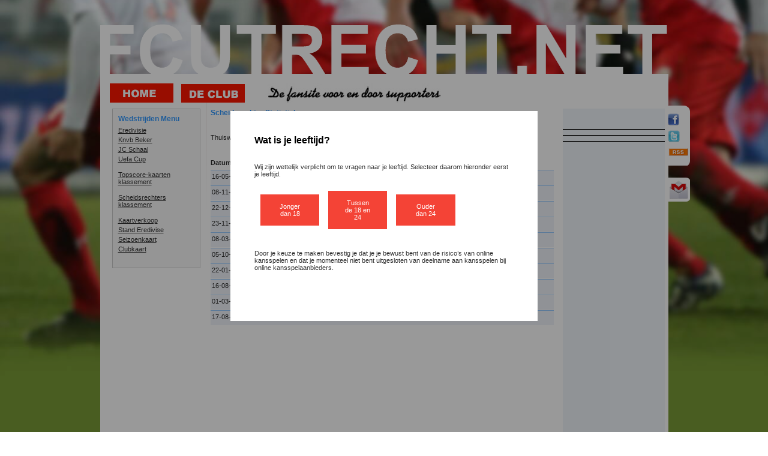

--- FILE ---
content_type: text/html; charset=UTF-8
request_url: https://www.fcutrecht.net/wedstrijden/scheidsrechters/13
body_size: 2683
content:
<!DOCTYPE html PUBLIC "-//W3C//DTD XHTML 1.0 Strict//EN" "http://www.w3.org/TR/xhtml1/DTD/xhtml1-strict.dtd">
 <html xmlns="http://www.w3.org/1999/xhtml">

 

<head>
    <title>FCutrecht.net</title>
    <meta http-equiv="Content-Type" content="text/html; charset=iso-8859-1">
    <link rel="stylesheet" type="text/css" href="https://www.fcutrecht.net/images/css/stijl.css" />
	<link href='https://fonts.googleapis.com/css?family=Open+Sans:400,300' rel='stylesheet' type='text/css'>
	<meta name="description" content="De fansite van FC Utrecht voor en door supporters"/> 
    <meta name="keywords" content="Fc utrecht, utrecht, voetbal, galgenwaard, eredivisie"/> 
    <meta name="Rating" content="General"/> 
    <meta name="Robots" content="INDEX,FOLLOW"/> 
    <meta name="Revisit-after" content="1 Day"/> 
			<script type="text/javascript" src="https://ajax.googleapis.com/ajax/libs/jquery/1.6.1/jquery.min.js"></script>		
		<script src="https://www.fcutrecht.net/images/js/scripts.js" type="text/javascript"></script>
             
				
				  </head>
				  
				<script>
				function SetCookie() {

					const d = new Date();
					d.setTime(d.getTime() + (30*24*60*60*1000));
					let expires = "expires=" + d.toUTCString();
					document.cookie = "cooktieTest=1;" + expires + ";path=/";
				
					document.getElementById("popup-overlay").style.display = "none";
				
				}
				</script>
				
				<div id="popup-overlay">
					<div class="popup">
						<div class="content-popup">
				<h1>Wat is je leeftijd?</h1><br />
				<br />
				Wij zijn wettelijk verplicht om te vragen naar je leeftijd. Selecteer daarom hieronder eerst je leeftijd.<br />
				<br />
				<table width="80%" cellpadding="5" cellspacing="5">
				 <tr>
					  <td width="33%" align="center"><a href="#" onclick="SetCookie()" class="content-popup-button" style="color:#ffffff; text-decoration: none;">Jonger dan 18</a></td>
					  <td width="33%" align="center"><a href="#" onclick="SetCookie()" class="content-popup-button" style="color:#ffffff; text-decoration: none;">Tussen de 18 en 24</a></td>
					  <td width="33%" align="center"><a href="#" onclick="SetCookie()" class="content-popup-button" style="color:#ffffff; text-decoration: none;">Ouder dan 24</a></td>
				 </tr>
				</table>
				<br />
				<br />
				Door je keuze te maken bevestig je dat je je bewust bent van de risico’s van online kansspelen en dat je momenteel niet bent uitgesloten van deelname aan kansspelen bij online kansspelaanbieders.<br /> 
				<br /> 
				<br /> 
				<br /> 
				
						</div>
					</div>
				</div>
				
				<style>
				#popup-overlay {
					position: fixed;
					background-color: rgba(0, 0, 0, 0.4);
					width: 100%;
					height: 100vh;
					top: 0;
					left: 0;
					z-index: 9998;
					display: block;
					overflow-y: hidden;
					overflow-x: hidden;
				}
				.popup {
					width: 40%;
					height: 350px;
					background: #FFF;
					position: absolute;
					top: 0;
					right: 0;
					bottom: 0;
					left: 0;
					margin: auto;
				}
				.content-popup {
					padding:40px;
				}
				.content-popup-button {
				  background-color: #f44336;
				  color: white;
				  padding: 14px 25px;
				  text-align: center;
				  text-decoration: none;
				  display: inline-block;
				}
				</style>
				
				     
  </head>
  <body>
  	<div id="container">
  	
  	<div id="wrap">
  	<div id="header"></div><!end header>	
  	
  	<div id="menu">
    
	  <a href="https://www.fcutrecht.net"><img src="https://www.fcutrecht.net/images/m_01.jpg"></a>
      <a href="https://www.fcutrecht.net/declub"><img src="https://www.fcutrecht.net/images/m_02.jpg"></a>
      <img src="https://www.fcutrecht.net/images/m_08.jpg"><!end menu>
      
<div id="sm"><br>
	<a href="http://www.facebook.com/fcutrecht.net" target="_blank"><img src="https://www.fcutrecht.net/images/fb.png" alt="facebook" /></a><a href="http://www.twitter.com/fcutrechtnet" target="_blank"><img src="https://www.fcutrecht.net/images/twitter.png" alt="twitter" /></a><a href="https://www.fcutrecht.net/rss/rssfcutrecht.php" target="_blank"><img src="https://www.fcutrecht.net/images/rss.png" alt="rss" /></a>
</div><!end sm>
<div id="mail"><a href="https://www.fcutrecht.net/contact"><img src="https://www.fcutrecht.net/images/mail.png"></a></div><!end mail> 
<div id="content">

<div id="links">
	<div class="submenu">
		<div class="block-left">
	<div class="block-menu-left">
        <h3>Wedstrijden Menu </h3>
        <ul>
          <li><a href="https://www.fcutrecht.net/wedstrijden/eredivisie">Eredivisie</a></li>
          <li><a href="https://www.fcutrecht.net/wedstrijden/overige/6" >Knvb Beker </a></li>
          <li><a href="https://www.fcutrecht.net/wedstrijden/overige/1" >JC Schaal </a> </li>
          <li><a href="https://www.fcutrecht.net/wedstrijden/overige/2" >Uefa Cup</a></li>
        </ul>
        <ul>
          <li><a href="https://www.fcutrecht.net/wedstrijden/klassement">Topscore-kaarten klassement</a></li>
      </ul>
        <ul>
          <li><a href="https://www.fcutrecht.net/wedstrijden/scheidsrechters">Scheidsrechters klassement</a></li>
      </ul>
        <ul><li><a href="https://www.fcutrecht.net/declub/kaartverkoop">Kaartverkoop</a></li>
          <li><a href="https://www.fcutrecht.net/wedstrijden/stand">Stand Eredivise </a></li>
          <li><a href="https://www.fcutrecht.net/wedstrijden/scc">Seizoenkaart</a></li>
          <li><a href="https://www.fcutrecht.net/wedstrijden/cc">Clubkaart</a></li>
          <li></li>
        </ul>
	</div>
</div>	</div><!end links>
</div><!end links>

<div id="midden">	
				<h3>Scheidsrechter Statistieken</h3>
				<br />
				<br />Thuiswedstrijden: <strong>Kuipers</strong><br />
				<br /><br />
<table border="0" cellspacing="0" cellpadding="0">
  <tr> 
    <td width="100"><b>Datum</b></td>
    <td width="260"><b>Wedstrijd</b></td>
    <td width="80"><b>Uitslag</b></td>
    <td width="80"><b><center>Pen.<br />voor</center></b></td>
    <td width="100"><b><center>Pen.<br />tegen</b></center></td>
    <td width="50"><img border="0" src="https://www.fcutrecht.net/wedstrijden/img/geel.gif"></td>
    <td width="50"><img border="0" src="https://www.fcutrecht.net/wedstrijden/img/rood.gif"></td>
  </tr>
  <tr> 
    <td class="td2">16-05-2021</td>
    <td class="td2">FC Utrecht - PSV</td>
    <td class="td2"><a href="https://www.fcutrecht.net/wedstrijden/uitslag/806">1 - 1</a></td>
    <td class="td2"><center>0</center></td>
    <td class="td2"><center>0</center></td>
	<td class="td2">0</td>
    <td class="td2">0</td>
  </tr><tr> 
    <td class="td2">08-11-2020</td>
    <td class="td2">FC Utrecht - Ajax</td>
    <td class="td2"><a href="https://www.fcutrecht.net/wedstrijden/uitslag/776">0 - 3</a></td>
    <td class="td2"><center>0</center></td>
    <td class="td2"><center>0</center></td>
	<td class="td2">0</td>
    <td class="td2">0</td>
  </tr><tr> 
    <td class="td2">22-12-2019</td>
    <td class="td2">FC Utrecht - Feyenoord</td>
    <td class="td2"><a href="https://www.fcutrecht.net/wedstrijden/uitslag/747">1 - 2</a></td>
    <td class="td2"><center>0</center></td>
    <td class="td2"><center>0</center></td>
	<td class="td2">3</td>
    <td class="td2">1</td>
  </tr><tr> 
    <td class="td2">23-11-2019</td>
    <td class="td2">FC Utrecht - AZ</td>
    <td class="td2"><a href="https://www.fcutrecht.net/wedstrijden/uitslag/743">0 - 3</a></td>
    <td class="td2"><center>0</center></td>
    <td class="td2"><center>0</center></td>
	<td class="td2">1</td>
    <td class="td2">0</td>
  </tr><tr> 
    <td class="td2">08-03-2019</td>
    <td class="td2">FC Utrecht - FC Groningen</td>
    <td class="td2"><a href="https://www.fcutrecht.net/wedstrijden/uitslag/705">0 - 0</a></td>
    <td class="td2"><center>0</center></td>
    <td class="td2"><center>0</center></td>
	<td class="td2">1</td>
    <td class="td2">0</td>
  </tr><tr> 
    <td class="td2">05-10-2018</td>
    <td class="td2">FC Utrecht - NAC</td>
    <td class="td2"><a href="https://www.fcutrecht.net/wedstrijden/uitslag/688">2 - 1</a></td>
    <td class="td2"><center>1</center></td>
    <td class="td2"><center>0</center></td>
	<td class="td2">0</td>
    <td class="td2">0</td>
  </tr><tr> 
    <td class="td2">22-01-2017</td>
    <td class="td2">FC Utrecht - Ajax</td>
    <td class="td2"><a href="https://www.fcutrecht.net/wedstrijden/uitslag/608">0 - 1</a></td>
    <td class="td2"><center>0</center></td>
    <td class="td2"><center>1</center></td>
	<td class="td2">1</td>
    <td class="td2">0</td>
  </tr><tr> 
    <td class="td2">16-08-2015</td>
    <td class="td2">FC Utrecht - sc Heerenveen</td>
    <td class="td2"><a href="https://www.fcutrecht.net/wedstrijden/uitslag/541">1 - 1</a></td>
    <td class="td2"><center>1</center></td>
    <td class="td2"><center>0</center></td>
	<td class="td2">2</td>
    <td class="td2">0</td>
  </tr><tr> 
    <td class="td2">01-03-2015</td>
    <td class="td2">FC Utrecht - Feyenoord</td>
    <td class="td2"><a href="https://www.fcutrecht.net/wedstrijden/uitslag/525">0 - 0</a></td>
    <td class="td2"><center>0</center></td>
    <td class="td2"><center>0</center></td>
	<td class="td2">4</td>
    <td class="td2">0</td>
  </tr><tr> 
    <td class="td2">17-08-2014</td>
    <td class="td2">FC Utrecht - Willem II</td>
    <td class="td2"><a href="https://www.fcutrecht.net/wedstrijden/uitslag/499">2 - 1</a></td>
    <td class="td2"><center>0</center></td>
    <td class="td2"><center>0</center></td>
	<td class="td2">1</td>
    <td class="td2">0</td>
  </tr></table></div><!end midden>
<div id="reclame"><p>&nbsp;</p>
<iframe style='padding: 0px; margin: 0px;' src='https://online-banners.nl/systeem/stramien.php?id=226' vspace='0' hspace='0' frameborder='0' height='690' scrolling='no' width='170'></iframe>
<a href="https://www.maxaro.nl/" target="_blank"><img src="https://www.fcutrecht.net/img/banners/maxaro.gif" width="175" height="90" alt="Maxaro Badkamers en Tegels" longdesc="https://www.maxaro.nl/" /></a><br />
<script src="https://keypush.net/tracking/fu/viewtag.js"></script>
<br />
	<Br /></div><!end reclame>



</div><!end content>

<div id="footer">
<div id="f2" align="center">
<br />
<br />
<a href="https://www.fcutrecht.net/voorwaarden">voorwaarden</a> - <a href="https://www.fcutrecht.net/cookie">cookieverklaring</a> - <a href="https://www.fcutrecht.net/privacy">privacyverklaring</a><br /> 

 Ohio | Didden | El Karouani | Ron Jans  | Iqbal | Barkas | Bozdogan | Haller | vd Hoorn | Dani de Wit | Eredivisie | FC Utrecht | Soccer | Galgenwaard | Forum<br />
<br /></div>

<div id="f2" align="right">
&copy; 2026 Fansite fcutrecht.net - Development by <a href="https://www.aishosting.nl" target="_blank">Aishosting.nl</a> and <a href="https://studioschurk.nl/" title="studioschurk.nl" target="_blank">Studio Schurk</a>&nbsp;&nbsp;&nbsp;&nbsp;

<a href="https://www.fcutrecht.net/rss/rssfcutrecht.php" target="_blank"><img src="https://www.fcutrecht.net/rss/img/rss.gif" alt="rss" width="36" height="14" border="0" /></a>&nbsp;

<a href="http://www.twitter.com/fcutrechtnet" target="_blank"><img src="https://www.fcutrecht.net/pictures/icons/twitter.png" alt="twitter" border="0" /></a>&nbsp;

<!-- Google tag (gtag.js) -->
<script async src="https://www.googletagmanager.com/gtag/js?id=G-V1D8475VCX"></script>
<script>
  window.dataLayer = window.dataLayer || [];
  function gtag(){dataLayer.push(arguments);}
  gtag('js', new Date());

  gtag('config', 'G-V1D8475VCX');
</script>

&nbsp;
<br /><br />
</div>
</div>

</div><!end footer>	

  	</div><!end wrap>	
  	</div><!end container>
  	</body>
		</html>

--- FILE ---
content_type: text/html; charset=UTF-8
request_url: https://online-banners.nl/systeem/stramien.php?id=226
body_size: 2279
content:

<!DOCTYPE html>
<html lang="nl">
<head>
    <meta charset="utf-8">
    <meta name="viewport" content="width=device-width, initial-scale=1">
    <title>Advertenties</title>
    
    <style>
        * { margin: 0; padding: 0; box-sizing: border-box; }
        
        .banner-container {
            display: grid;
                        grid-template-columns: 1fr;
                        gap: 5px;
            width: 100%;
            max-width: 170px;
            margin: 0 auto;
            padding: 0;
                    }

        .banner-slot {
            position: relative;
                        width: 100%;
                        aspect-ratio: 170/220;
            overflow: hidden;
            border: 1px solid #333;
                        margin-bottom: 5px;
                                }

                .banner-slot:last-child {
            margin-bottom: 0;
        }
        
        .banner-content {
            position: absolute;
            top: 0;
            left: 0;
            width: 100%;
            height: 100%;
            opacity: 0;
            transition: opacity 0.45s ease;
            display: flex;
            align-items: center;
            justify-content: center;
            text-decoration: none;
            pointer-events: none;
            z-index: 1;
        }

        .banner-content.active {
            opacity: 1;
            pointer-events: auto;
            z-index: 2;
        }

        .banner-content a {
            width: 100%;
            height: 100%;
            display: flex;
            align-items: center;
            justify-content: center;
        }

        .banner-image {
            height: 100%;
            width: 100%;
            object-fit: cover;
        }

        .empty-slot {
            background: linear-gradient(135deg, #f97316, #fb923c, #f97316);
            background-size: 200% 200%;
            animation: gradient 15s ease infinite;
            color: #fff;
            display: flex;
            flex-direction: column;
            align-items: center;
            justify-content: center;
            padding: clamp(4px, 2%, 12px);
            text-align: center;
            gap: clamp(4px, 2%, 15px);
        }

        /* Add a wrapper div for the content */
        .empty-slot-content {
            display: flex;
            align-items: center;
            justify-content: center;
            width: 100%;
            height: 100%;
            padding: clamp(4px, 2%, 12px);
            /* Default to column layout for narrow banners */
            flex-direction: column;
            gap: clamp(4px, 1.5%, 8px);
        }

        
        .empty-slot h2 {
            font-size: clamp(12px, min(3vw, 3vh), 20px);
            font-family: -apple-system, BlinkMacSystemFont, "Segoe UI", Roboto, sans-serif;
            line-height: 1.2;
            margin: 0;
            text-align: center;
        }

        .empty-slot .cta-button {
            display: inline-block;
            padding: clamp(2px, min(1vw, 1vh), 6px) clamp(4px, min(2vw, 2vh), 12px);
            background: rgba(255,255,255,0.15);
            border-radius: 4px;
            font-size: clamp(10px, min(2.5vw, 2.5vh), 16px);
            font-family: -apple-system, BlinkMacSystemFont, "Segoe UI", Roboto, sans-serif;
            transition: all 0.2s ease;
            white-space: nowrap;
            margin-top: 10px;
        }

        .empty-slot:hover .cta-button {
            background: rgba(255,255,255,0.2);
            transform: none;
            box-shadow: none;
        }

        @keyframes gradient {
            0% { background-position: 0% 50%; }
            50% { background-position: 100% 50%; }
            100% { background-position: 0% 50%; }
        }

        @media screen and (max-width: 510px) {
            .banner-container {
                width: 100%;
                gap: 3px; /* Half the gap on mobile, minimum 3px */
            }

            .banner-slot {
                                width: 100%;
                            }
        }
    </style>
</head>
<body>
    <div class="banner-container">
        <div class='banner-slot' id='slot-1'><a href='https://www.jos-tech.nl/' target='_blank' rel='nofollow' class='banner-content active' data-id='15480' onclick="if (!window.__cfRLUnblockHandlers) return false; recordClick(this, event)" data-cf-modified-b450c92a8f6138aff3b7a9e0-="">
                            <img src='https://online-banners.nl/systeem/banners/jos_tech_2025.gif' alt='jos tech' class='banner-image'>
                         </a><a href='https://www.autoweerd.nl/' target='_blank' rel='nofollow' class='banner-content ' data-id='10603' onclick="if (!window.__cfRLUnblockHandlers) return false; recordClick(this, event)" data-cf-modified-b450c92a8f6138aff3b7a9e0-="">
                            <img src='//online-banners.nl/systeem/banners/0auto-weerd_v6.gif' alt='Autoweerd' class='banner-image'>
                         </a></div><div class='banner-slot' id='slot-2'><a href='https://www.equipment4u.nl/' target='_blank' rel='nofollow' class='banner-content active' data-id='12915' onclick="if (!window.__cfRLUnblockHandlers) return false; recordClick(this, event)" data-cf-modified-b450c92a8f6138aff3b7a9e0-="">
                            <img src='//online-banners.nl/systeem/banners/0equipment_4_u_v2.gif' alt='Equipment 4 U BV' class='banner-image'>
                         </a></div><div class='banner-slot' id='slot-3'><a href='https://www.oppenmeertuinen.nl/pg-32800-7-129371/pagina/home.html' target='_blank' rel='nofollow' class='banner-content active' data-id='13734' onclick="if (!window.__cfRLUnblockHandlers) return false; recordClick(this, event)" data-cf-modified-b450c92a8f6138aff3b7a9e0-="">
                            <img src='//online-banners.nl/systeem/banners/0oppenmeer.gif' alt='Oppenmeer Tuinen' class='banner-image'>
                         </a><a href='https://www.debruinbv.nl/' target='_blank' rel='nofollow' class='banner-content ' data-id='12914' onclick="if (!window.__cfRLUnblockHandlers) return false; recordClick(this, event)" data-cf-modified-b450c92a8f6138aff3b7a9e0-="">
                            <img src='//online-banners.nl/systeem/banners/00bruin_technische_2024_1.gif' alt='De Bruin B.V. Technische Groothandel' class='banner-image'>
                         </a><a href='https://www.corduiveman.nl/' target='_blank' rel='nofollow' class='banner-content ' data-id='14307' onclick="if (!window.__cfRLUnblockHandlers) return false; recordClick(this, event)" data-cf-modified-b450c92a8f6138aff3b7a9e0-="">
                            <img src='https://online-banners.nl/systeem/banners/0cor_duivemeax.gif' alt='Autoservice Cor Duiveman' class='banner-image'>
                         </a></div>    </div>

    <script type="b450c92a8f6138aff3b7a9e0-text/javascript">
    function recordClick(element, event) {
    event.preventDefault();
    const bannerId = element.getAttribute('data-id');
    const targetUrl = element.href;

    const newTab = window.open(targetUrl, '_blank');
    if (!newTab) return; // popup blocked

    navigator.sendBeacon('inc/record_click.php', JSON.stringify({
        verkoop_id: bannerId,
        referrer: document.referrer
    }));
}

    // Handle banner rotation
    document.addEventListener('DOMContentLoaded', function() {
        const slots = document.querySelectorAll('.banner-slot');
        const animationSpeed = 10 * 1000;

        slots.forEach(slot => {
            const banners = slot.querySelectorAll('.banner-content');
            if (banners.length <= 1) return;

            let currentIndex = 0;
            setInterval(() => {
                banners[currentIndex].classList.remove('active');
                currentIndex = (currentIndex + 1) % banners.length;
                banners[currentIndex].classList.add('active');
            }, animationSpeed);
        });
    });
    </script>
<script src="/cdn-cgi/scripts/7d0fa10a/cloudflare-static/rocket-loader.min.js" data-cf-settings="b450c92a8f6138aff3b7a9e0-|49" defer></script><script defer src="https://static.cloudflareinsights.com/beacon.min.js/vcd15cbe7772f49c399c6a5babf22c1241717689176015" integrity="sha512-ZpsOmlRQV6y907TI0dKBHq9Md29nnaEIPlkf84rnaERnq6zvWvPUqr2ft8M1aS28oN72PdrCzSjY4U6VaAw1EQ==" data-cf-beacon='{"version":"2024.11.0","token":"25a65ea837244f5880a9db26ab68ca69","r":1,"server_timing":{"name":{"cfCacheStatus":true,"cfEdge":true,"cfExtPri":true,"cfL4":true,"cfOrigin":true,"cfSpeedBrain":true},"location_startswith":null}}' crossorigin="anonymous"></script>
</body>
</html> 

--- FILE ---
content_type: text/css
request_url: https://www.fcutrecht.net/images/css/stijl.css
body_size: 1123
content:
#bg {
	position:fixed; 
	top:-50%; 
	left:-50%; 
	width:200%; 
	height:200%;
	z-index: -1;
}
#bg images {
	position:absolute; 
	top:0; 
	left:0; 
	right:0; 
	bottom:0; 
	margin:auto; 
	min-width:50%;
	min-height:50%;
	z-index: -1;
}
body{
	background: url('../back.jpg') no-repeat center center fixed;
	-moz-background-size: cover;
	-webkit-background-size: cover;
	-o-background-size: cover;
	background-size: cover;	
	color: #333333;
    font-family: Verdana,Arial,Helvetica,sans-serif;
    font-size: 11px;
}
img { 
	border:none; 
}
a, a:link, a:visited {
    color: #3399FF;
    text-decoration: underline;
}
a:hover, a:active {
    color: #3399FF;
    text-decoration: underline;
}
h1, h2, h3, h4, h5, h6 {
    color: #3399FF;
    margin: 0 0 0.3em;
    padding: 0;
}
h1 {
    color: #000000;
    font-size: 16px;
    font-weight: bold;
}
h2 {
    font-size: 12px;
    font-weight: bold;
}
h3 {
    font-size: 12px;
    font-weight: bold;
}
h4 {
    color: #333333;
    font-size: 11px;
    font-weight: bold;
    margin: 0;
}
h5 {
    font-size: 10px;
}

h6 {
    font-size: 9px;}

p {
	color: #333333;
    font-family: Verdana,Arial,Helvetica,sans-serif;
    font-size: 11px;
}
#container {
	height:100%;
	width:100%;
}
#wrap {
	height:769px;
	width:947px;
	margin: auto;
	padding-top: 10px;
	background-repeat:no-repeat;
}
#footer {
	background-color: #FE1600;
	width:947px;
	height:110px;
	font-size: 10px;
    font-family: Verdana,Arial,Helvetica,sans-serif;
    font-size: 11px;
	color: #FFFFFF;	
}
#f2 {
	width:947px;
	background-color: #FE1600;
    font-family: Verdana,Arial,Helvetica,sans-serif;
    font-size: 11px;
	color: #FFFFFF;	
}
#footer a, a:link, a:visited {
    color: #FFFFFF;
    text-decoration: underline;
}
#footer a:hover, a:active {
    color: #FFFFFF;
    text-decoration: underline;
}
#header {
	background-image: url(../header.png);
	height:105px;
	width:947px;
	margin: auto;
	padding-top: 0px;
	background-repeat:no-repeat;
}
#menu {
	height: 60px;
	width: 947px;
	background-color: white;

}
#links {
	width:177px;
	float: left;
	background-color: #3FF;
	background-image: url(../dedom.gif);	
	background-position: 0 100%;
}
#content {
	width:947px;
	height:auto;
	overflow: hidden;
	margin: auto;
	margin-top: -165px;
	background-color: white;
	clear: both;
}
#midden {
	width:572px;
	float: left;
	margin-top: 10px;
	margin-left: 7px;
}
#reclame {
    float: left;
    margin-top: 10px;
    width: 170px;
	margin-left:15px;
	background-color: #f1f6fb;
}

#sm {
	width: 38px;
	height: 103px;
	background-image: url(../sm.png);
	margin-left: 945px;
	z-index: 2;
}

#mail{
	width: 38px;
	height: 40px;
	margin-left: 945px;
	margin-top:20px;
	z-index: 2;
	border: 0;
	}

/*Ingevoegd*/

.nieuwsblok {
	border-bottom: 1px solid #cccccc;
	padding: 10px 0 13px 0;	
}
a, a:link , a:visited {
	text-decoration: underline;
	color: #39F;
}
a:hover, a:active {
	text-decoration: underline;
	color: #39F;
}
form {
	margin: 0;
	padding: 0;
}
input,  textarea,  select {
	font-family: Verdana, Arial, Helvetica, sans-serif;
	font-size: 11px;
	color: #666;
	background: #FFF;
}
input,  textarea,  select {
	font-family: Verdana, Arial, Helvetica, sans-serif;
	font-size: 11px;
	color: #666;
	background: #FFF;
}
input.nostyle {
	background: transparent; 

}
/* Gastenboek css styles */
.lighttext {
	color: #E0E9F5;
}
.berichtinfo {
	font-size: 9px;
	color: #AAA;
	font-weight: bold;
}
.td1 {
	padding: 4px 2px 8px;
	border-top: 1px solid #99CCFF;
	border-bottom: 1px solid #FFF;
	
}
.td2 {
	padding:4px 2px 8px;
	border-top: 1px solid #99CCFF;
	border-bottom: 1px solid #FFF;
	background-color: #F0F4FA;
	
}
.pagver {
	padding: 5px 5px;
}
.alpha table{
	filter: Alpha(Opacity=40);
	
}
hr {
	border: 0px solid;
	border-top: 1px solid #8EAFD5;	
}
.nieuws {
	float: left;
	margin:4px 10px 4px 3px	
}
.sub .pollcontent h4 {
	padding:0;
}
.submenu {
	margin: 0 ;
	background: url(../left_border.gif) no-repeat right top #FFF;
	padding: 10px 0 10px 10px;
}
.submenu a , .submenu a:hover {
	color: #333333;
}
.submenu ul {
	margin: 0 0 10px ;
	padding: 0;
}
.submenu  li {
	list-style-position: outside;
	list-style-type: none;
	padding: 2px 0;
	list-style-image: none;
}
.submenu br {
	font-size: 7px;
	line-height: 7px;
}
.submenu hr {
	width: 95%;
	margin: 13px 0 10px 0;
}
.submenu .block-left {
	margin: 0 10px 20px 10px;
	border: 1px solid #ccc;
	background: #fff;
}
.submenu .block-menu-left {
	padding: 9px;
	background: #f8f8f8;
}
input[type="text"] {
    border : 1px solid #CCCCCC;
	height:20px;
}
input[type="password"] {
    border : 1px solid #CCCCCC;
	height:20px;
}
textarea {
	border : 1px solid #CCCCCC;
}
h3 {
	font-size: 12px;
	font-weight: bold;
}
a.forumlink:link {
	text-decoration: none;
}
.forumlink2 {
	font-size: 8px;
}
a.forumlink:hover {
	color:#ff0000;
}
.column-left {
    width: 44%;
    margin-left: 3%;
    margin-right: 3%;
    position:relative;   
    float:left;
}
.column-right {
    width: 44%;
    margin-left: 3%;
    margin-right: 3%;
    position:relative;
    float:left;
}
.clearfix{clear:both;}

--- FILE ---
content_type: application/javascript
request_url: https://www.fcutrecht.net/images/js/scripts.js
body_size: 18
content:
function setFrames(subpage, contentpage) {
	parent.content.document.location.href = contentpage;
	parent.submenu.document.location.href = subpage;
}


function setsmilie(which){ 
    document.form.bericht.value = document.form.bericht.value + which;
	document.form.bericht.focus(); 
 } 


function verwijder(bericht, url) {
	if(confirm(bericht)) { location.href = url;}
}


function erase() {
	window.status= 'FCUtrecht.net' ;
	setTimeout('erase()', 200);
	return true;
}

function setStatus() {
	setTimeout('erase()', 200);
}


function pop(link) {
	window.open(link, 'popup','width=600,height=300,scrollbars=yes,toolbar=no,location=no,resize=yes');
	
}



window.onload = setStatus;